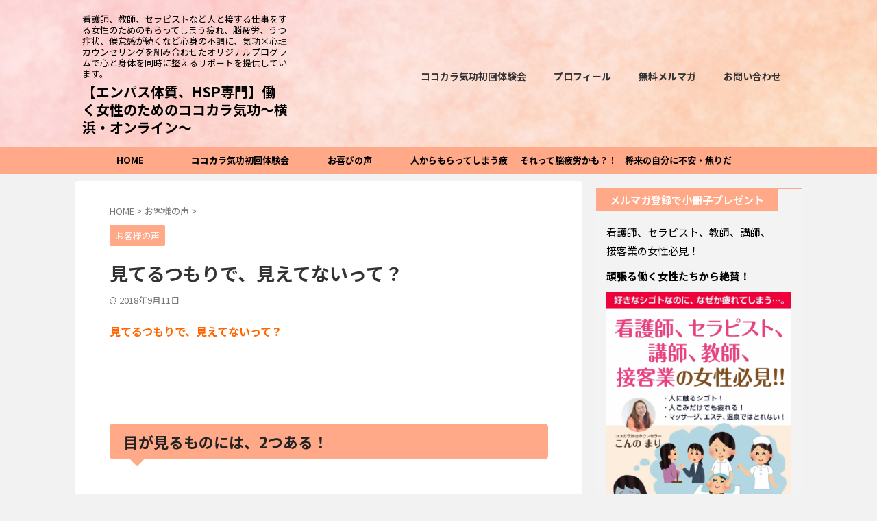

--- FILE ---
content_type: text/html; charset=UTF-8
request_url: https://kokokara-qigong.com/archives/2637
body_size: 20117
content:

<!DOCTYPE html>
<!--[if lt IE 7]>
<html class="ie6" dir="ltr" lang="ja"
	prefix="og: https://ogp.me/ns#" > <![endif]-->
<!--[if IE 7]>
<html class="i7" dir="ltr" lang="ja"
	prefix="og: https://ogp.me/ns#" > <![endif]-->
<!--[if IE 8]>
<html class="ie" dir="ltr" lang="ja"
	prefix="og: https://ogp.me/ns#" > <![endif]-->
<!--[if gt IE 8]><!-->
<html dir="ltr" lang="ja"
	prefix="og: https://ogp.me/ns#"  class="s-navi-search-overlay ">
	<!--<![endif]-->
	<head prefix="og: http://ogp.me/ns# fb: http://ogp.me/ns/fb# article: http://ogp.me/ns/article#">
		
	<!-- Global site tag (gtag.js) - Google Analytics -->
	<script async src="https://www.googletagmanager.com/gtag/js?id=G-SMS2WE569Y"></script>
	<script>
	  window.dataLayer = window.dataLayer || [];
	  function gtag(){dataLayer.push(arguments);}
	  gtag('js', new Date());

	  gtag('config', 'G-SMS2WE569Y');
	</script>
			<meta charset="UTF-8" >
		<meta name="viewport" content="width=device-width,initial-scale=1.0,user-scalable=no,viewport-fit=cover">
		<meta name="format-detection" content="telephone=no" >
		<meta name="referrer" content="no-referrer-when-downgrade"/>

		
		<link rel="alternate" type="application/rss+xml" title="【エンパス体質、HSP専門】働く女性のためのココカラ気功〜横浜・オンライン〜 RSS Feed" href="https://kokokara-qigong.com/feed" />
		<link rel="pingback" href="https://kokokara-qigong.com/xmlrpc.php" >
		<!--[if lt IE 9]>
		<script src="https://kokokara-qigong.com/wp-content/themes/affinger/js/html5shiv.js"></script>
		<![endif]-->
				
		<!-- All in One SEO 4.4.2 - aioseo.com -->
		<meta name="robots" content="max-image-preview:large" />
		<link rel="canonical" href="https://kokokara-qigong.com/archives/2637" />
		<meta name="generator" content="All in One SEO (AIOSEO) 4.4.2" />

		<!-- Google tag (gtag.js) -->
<script async src="https://www.googletagmanager.com/gtag/js?id=G-SMS2WE569Y"></script>
<script>
  window.dataLayer = window.dataLayer || [];
  function gtag(){dataLayer.push(arguments);}
  gtag('js', new Date());

  gtag('config', 'G-SMS2WE569Y');
</script>
		<meta property="og:locale" content="ja_JP" />
		<meta property="og:site_name" content="【エンパス体質、HSP専門】働く女性のためのココカラ気功〜横浜・オンライン〜 | 看護師、教師、セラピストなど人と接する仕事をする女性のためのもらってしまう疲れ、脳疲労、うつ症状、倦怠感が続くなど心身の不調に、気功×心理カウンセリングを組み合わせたオリジナルプログラムで心と身体を同時に整えるサポートを提供しています。" />
		<meta property="og:type" content="article" />
		<meta property="og:title" content="見てるつもりで、見えてないって？ | 【エンパス体質、HSP専門】働く女性のためのココカラ気功〜横浜・オンライン〜" />
		<meta property="og:url" content="https://kokokara-qigong.com/archives/2637" />
		<meta property="article:published_time" content="2018-08-27T02:02:06+00:00" />
		<meta property="article:modified_time" content="2018-09-11T10:05:46+00:00" />
		<meta name="twitter:card" content="summary" />
		<meta name="twitter:title" content="見てるつもりで、見えてないって？ | 【エンパス体質、HSP専門】働く女性のためのココカラ気功〜横浜・オンライン〜" />
		<script type="application/ld+json" class="aioseo-schema">
			{"@context":"https:\/\/schema.org","@graph":[{"@type":"Article","@id":"https:\/\/kokokara-qigong.com\/archives\/2637#article","name":"\u898b\u3066\u308b\u3064\u3082\u308a\u3067\u3001\u898b\u3048\u3066\u306a\u3044\u3063\u3066\uff1f | \u3010\u30a8\u30f3\u30d1\u30b9\u4f53\u8cea\u3001HSP\u5c02\u9580\u3011\u50cd\u304f\u5973\u6027\u306e\u305f\u3081\u306e\u30b3\u30b3\u30ab\u30e9\u6c17\u529f\u301c\u6a2a\u6d5c\u30fb\u30aa\u30f3\u30e9\u30a4\u30f3\u301c","headline":"\u898b\u3066\u308b\u3064\u3082\u308a\u3067\u3001\u898b\u3048\u3066\u306a\u3044\u3063\u3066\uff1f","author":{"@id":"https:\/\/kokokara-qigong.com\/archives\/author\/kokokara#author"},"publisher":{"@id":"https:\/\/kokokara-qigong.com\/#organization"},"image":{"@type":"ImageObject","url":"https:\/\/kokokara-qigong.com\/wp-content\/uploads\/2018\/08\/thAIKAX2SOd.jpg","width":165,"height":181},"datePublished":"2018-08-27T02:02:06+09:00","dateModified":"2018-09-11T10:05:46+09:00","inLanguage":"ja","mainEntityOfPage":{"@id":"https:\/\/kokokara-qigong.com\/archives\/2637#webpage"},"isPartOf":{"@id":"https:\/\/kokokara-qigong.com\/archives\/2637#webpage"},"articleSection":"\u304a\u5ba2\u69d8\u306e\u58f0, \u3086\u308b\u3080, \u30b3\u30b3\u30ab\u30e9\u6c17\u529f, \u4ed5\u4e8b\u306e\u30b9\u30c8\u30ec\u30b9, \u8133\u75b2\u52b4, \u89e3\u6d88"},{"@type":"BreadcrumbList","@id":"https:\/\/kokokara-qigong.com\/archives\/2637#breadcrumblist","itemListElement":[{"@type":"ListItem","@id":"https:\/\/kokokara-qigong.com\/#listItem","position":1,"item":{"@type":"WebPage","@id":"https:\/\/kokokara-qigong.com\/","name":"\u30db\u30fc\u30e0","description":"\u770b\u8b77\u5e2b\u3001\u6559\u5e2b\u3001\u30bb\u30e9\u30d4\u30b9\u30c8\u306a\u3069\u4eba\u3068\u63a5\u3059\u308b\u4ed5\u4e8b\u3092\u3059\u308b\u5973\u6027\u306e\u305f\u3081\u306e\u3082\u3089\u3063\u3066\u3057\u307e\u3046\u75b2\u308c\u3001\u8133\u75b2\u52b4\u3001\u3046\u3064\u75c7\u72b6\u3001\u5026\u6020\u611f\u304c\u7d9a\u304f\u306a\u3069\u5fc3\u8eab\u306e\u4e0d\u8abf\u306b\u3001\u6c17\u529f\u00d7\u5fc3\u7406\u30ab\u30a6\u30f3\u30bb\u30ea\u30f3\u30b0\u3092\u7d44\u307f\u5408\u308f\u305b\u305f\u30aa\u30ea\u30b8\u30ca\u30eb\u30d7\u30ed\u30b0\u30e9\u30e0\u3067\u5fc3\u3068\u8eab\u4f53\u3092\u540c\u6642\u306b\u6574\u3048\u308b\u30b5\u30dd\u30fc\u30c8\u3092\u63d0\u4f9b\u3057\u3066\u3044\u307e\u3059\u3002","url":"https:\/\/kokokara-qigong.com\/"}}]},{"@type":"Organization","@id":"https:\/\/kokokara-qigong.com\/#organization","name":"\u3010\u30a8\u30f3\u30d1\u30b9\u4f53\u8cea\u3001HSP\u5c02\u9580\u3011\u50cd\u304f\u5973\u6027\u306e\u305f\u3081\u306e\u30b3\u30b3\u30ab\u30e9\u6c17\u529f\u301c\u6a2a\u6d5c\u30fb\u30aa\u30f3\u30e9\u30a4\u30f3\u301c","url":"https:\/\/kokokara-qigong.com\/"},{"@type":"Person","@id":"https:\/\/kokokara-qigong.com\/archives\/author\/kokokara#author","url":"https:\/\/kokokara-qigong.com\/archives\/author\/kokokara","name":"\u30b3\u30b3\u30ab\u30e9\u6c17\u529f\u30ab\u30a6\u30f3\u30bb\u30e9\u30fc\u3053\u3093\u306e\u307e\u308a","image":{"@type":"ImageObject","@id":"https:\/\/kokokara-qigong.com\/archives\/2637#authorImage","url":"https:\/\/secure.gravatar.com\/avatar\/5eba645d3428ce9d354644fcd741c535?s=96&d=mm&r=g","width":96,"height":96,"caption":"\u30b3\u30b3\u30ab\u30e9\u6c17\u529f\u30ab\u30a6\u30f3\u30bb\u30e9\u30fc\u3053\u3093\u306e\u307e\u308a"}},{"@type":"WebPage","@id":"https:\/\/kokokara-qigong.com\/archives\/2637#webpage","url":"https:\/\/kokokara-qigong.com\/archives\/2637","name":"\u898b\u3066\u308b\u3064\u3082\u308a\u3067\u3001\u898b\u3048\u3066\u306a\u3044\u3063\u3066\uff1f | \u3010\u30a8\u30f3\u30d1\u30b9\u4f53\u8cea\u3001HSP\u5c02\u9580\u3011\u50cd\u304f\u5973\u6027\u306e\u305f\u3081\u306e\u30b3\u30b3\u30ab\u30e9\u6c17\u529f\u301c\u6a2a\u6d5c\u30fb\u30aa\u30f3\u30e9\u30a4\u30f3\u301c","inLanguage":"ja","isPartOf":{"@id":"https:\/\/kokokara-qigong.com\/#website"},"breadcrumb":{"@id":"https:\/\/kokokara-qigong.com\/archives\/2637#breadcrumblist"},"author":{"@id":"https:\/\/kokokara-qigong.com\/archives\/author\/kokokara#author"},"creator":{"@id":"https:\/\/kokokara-qigong.com\/archives\/author\/kokokara#author"},"image":{"@type":"ImageObject","url":"https:\/\/kokokara-qigong.com\/wp-content\/uploads\/2018\/08\/thAIKAX2SOd.jpg","@id":"https:\/\/kokokara-qigong.com\/#mainImage","width":165,"height":181},"primaryImageOfPage":{"@id":"https:\/\/kokokara-qigong.com\/archives\/2637#mainImage"},"datePublished":"2018-08-27T02:02:06+09:00","dateModified":"2018-09-11T10:05:46+09:00"},{"@type":"WebSite","@id":"https:\/\/kokokara-qigong.com\/#website","url":"https:\/\/kokokara-qigong.com\/","name":"\u3010\u30a8\u30f3\u30d1\u30b9\u4f53\u8cea\u3001HSP\u5c02\u9580\u3011\u50cd\u304f\u5973\u6027\u306e\u305f\u3081\u306e\u30b3\u30b3\u30ab\u30e9\u6c17\u529f\u301c\u6a2a\u6d5c\u30fb\u30aa\u30f3\u30e9\u30a4\u30f3\u301c","description":"\u770b\u8b77\u5e2b\u3001\u6559\u5e2b\u3001\u30bb\u30e9\u30d4\u30b9\u30c8\u306a\u3069\u4eba\u3068\u63a5\u3059\u308b\u4ed5\u4e8b\u3092\u3059\u308b\u5973\u6027\u306e\u305f\u3081\u306e\u3082\u3089\u3063\u3066\u3057\u307e\u3046\u75b2\u308c\u3001\u8133\u75b2\u52b4\u3001\u3046\u3064\u75c7\u72b6\u3001\u5026\u6020\u611f\u304c\u7d9a\u304f\u306a\u3069\u5fc3\u8eab\u306e\u4e0d\u8abf\u306b\u3001\u6c17\u529f\u00d7\u5fc3\u7406\u30ab\u30a6\u30f3\u30bb\u30ea\u30f3\u30b0\u3092\u7d44\u307f\u5408\u308f\u305b\u305f\u30aa\u30ea\u30b8\u30ca\u30eb\u30d7\u30ed\u30b0\u30e9\u30e0\u3067\u5fc3\u3068\u8eab\u4f53\u3092\u540c\u6642\u306b\u6574\u3048\u308b\u30b5\u30dd\u30fc\u30c8\u3092\u63d0\u4f9b\u3057\u3066\u3044\u307e\u3059\u3002","inLanguage":"ja","publisher":{"@id":"https:\/\/kokokara-qigong.com\/#organization"}}]}
		</script>
		<!-- All in One SEO -->

<title>見てるつもりで、見えてないって？ | 【エンパス体質、HSP専門】働く女性のためのココカラ気功〜横浜・オンライン〜</title>
<link rel='dns-prefetch' href='//ajax.googleapis.com' />
<link rel='dns-prefetch' href='//s.w.org' />
<script type="text/javascript">
window._wpemojiSettings = {"baseUrl":"https:\/\/s.w.org\/images\/core\/emoji\/14.0.0\/72x72\/","ext":".png","svgUrl":"https:\/\/s.w.org\/images\/core\/emoji\/14.0.0\/svg\/","svgExt":".svg","source":{"concatemoji":"https:\/\/kokokara-qigong.com\/wp-includes\/js\/wp-emoji-release.min.js?ver=6.0.1"}};
/*! This file is auto-generated */
!function(e,a,t){var n,r,o,i=a.createElement("canvas"),p=i.getContext&&i.getContext("2d");function s(e,t){var a=String.fromCharCode,e=(p.clearRect(0,0,i.width,i.height),p.fillText(a.apply(this,e),0,0),i.toDataURL());return p.clearRect(0,0,i.width,i.height),p.fillText(a.apply(this,t),0,0),e===i.toDataURL()}function c(e){var t=a.createElement("script");t.src=e,t.defer=t.type="text/javascript",a.getElementsByTagName("head")[0].appendChild(t)}for(o=Array("flag","emoji"),t.supports={everything:!0,everythingExceptFlag:!0},r=0;r<o.length;r++)t.supports[o[r]]=function(e){if(!p||!p.fillText)return!1;switch(p.textBaseline="top",p.font="600 32px Arial",e){case"flag":return s([127987,65039,8205,9895,65039],[127987,65039,8203,9895,65039])?!1:!s([55356,56826,55356,56819],[55356,56826,8203,55356,56819])&&!s([55356,57332,56128,56423,56128,56418,56128,56421,56128,56430,56128,56423,56128,56447],[55356,57332,8203,56128,56423,8203,56128,56418,8203,56128,56421,8203,56128,56430,8203,56128,56423,8203,56128,56447]);case"emoji":return!s([129777,127995,8205,129778,127999],[129777,127995,8203,129778,127999])}return!1}(o[r]),t.supports.everything=t.supports.everything&&t.supports[o[r]],"flag"!==o[r]&&(t.supports.everythingExceptFlag=t.supports.everythingExceptFlag&&t.supports[o[r]]);t.supports.everythingExceptFlag=t.supports.everythingExceptFlag&&!t.supports.flag,t.DOMReady=!1,t.readyCallback=function(){t.DOMReady=!0},t.supports.everything||(n=function(){t.readyCallback()},a.addEventListener?(a.addEventListener("DOMContentLoaded",n,!1),e.addEventListener("load",n,!1)):(e.attachEvent("onload",n),a.attachEvent("onreadystatechange",function(){"complete"===a.readyState&&t.readyCallback()})),(e=t.source||{}).concatemoji?c(e.concatemoji):e.wpemoji&&e.twemoji&&(c(e.twemoji),c(e.wpemoji)))}(window,document,window._wpemojiSettings);
</script>
<style type="text/css">
img.wp-smiley,
img.emoji {
	display: inline !important;
	border: none !important;
	box-shadow: none !important;
	height: 1em !important;
	width: 1em !important;
	margin: 0 0.07em !important;
	vertical-align: -0.1em !important;
	background: none !important;
	padding: 0 !important;
}
</style>
	<link rel='stylesheet' id='wp-block-library-css'  href='https://kokokara-qigong.com/wp-includes/css/dist/block-library/style.min.css?ver=6.0.1' type='text/css' media='all' />
<style id='global-styles-inline-css' type='text/css'>
body{--wp--preset--color--black: #000000;--wp--preset--color--cyan-bluish-gray: #abb8c3;--wp--preset--color--white: #ffffff;--wp--preset--color--pale-pink: #f78da7;--wp--preset--color--vivid-red: #cf2e2e;--wp--preset--color--luminous-vivid-orange: #ff6900;--wp--preset--color--luminous-vivid-amber: #fcb900;--wp--preset--color--light-green-cyan: #eefaff;--wp--preset--color--vivid-green-cyan: #00d084;--wp--preset--color--pale-cyan-blue: #1DA1F2;--wp--preset--color--vivid-cyan-blue: #1877f2;--wp--preset--color--vivid-purple: #9b51e0;--wp--preset--color--soft-red: #e92f3d;--wp--preset--color--light-grayish-red: #fdf0f2;--wp--preset--color--vivid-yellow: #ffc107;--wp--preset--color--very-pale-yellow: #fffde7;--wp--preset--color--very-light-gray: #fafafa;--wp--preset--color--very-dark-gray: #313131;--wp--preset--color--original-color-a: #43a047;--wp--preset--color--original-color-b: #795548;--wp--preset--color--original-color-c: #ec407a;--wp--preset--color--original-color-d: #9e9d24;--wp--preset--gradient--vivid-cyan-blue-to-vivid-purple: linear-gradient(135deg,rgba(6,147,227,1) 0%,rgb(155,81,224) 100%);--wp--preset--gradient--light-green-cyan-to-vivid-green-cyan: linear-gradient(135deg,rgb(122,220,180) 0%,rgb(0,208,130) 100%);--wp--preset--gradient--luminous-vivid-amber-to-luminous-vivid-orange: linear-gradient(135deg,rgba(252,185,0,1) 0%,rgba(255,105,0,1) 100%);--wp--preset--gradient--luminous-vivid-orange-to-vivid-red: linear-gradient(135deg,rgba(255,105,0,1) 0%,rgb(207,46,46) 100%);--wp--preset--gradient--very-light-gray-to-cyan-bluish-gray: linear-gradient(135deg,rgb(238,238,238) 0%,rgb(169,184,195) 100%);--wp--preset--gradient--cool-to-warm-spectrum: linear-gradient(135deg,rgb(74,234,220) 0%,rgb(151,120,209) 20%,rgb(207,42,186) 40%,rgb(238,44,130) 60%,rgb(251,105,98) 80%,rgb(254,248,76) 100%);--wp--preset--gradient--blush-light-purple: linear-gradient(135deg,rgb(255,206,236) 0%,rgb(152,150,240) 100%);--wp--preset--gradient--blush-bordeaux: linear-gradient(135deg,rgb(254,205,165) 0%,rgb(254,45,45) 50%,rgb(107,0,62) 100%);--wp--preset--gradient--luminous-dusk: linear-gradient(135deg,rgb(255,203,112) 0%,rgb(199,81,192) 50%,rgb(65,88,208) 100%);--wp--preset--gradient--pale-ocean: linear-gradient(135deg,rgb(255,245,203) 0%,rgb(182,227,212) 50%,rgb(51,167,181) 100%);--wp--preset--gradient--electric-grass: linear-gradient(135deg,rgb(202,248,128) 0%,rgb(113,206,126) 100%);--wp--preset--gradient--midnight: linear-gradient(135deg,rgb(2,3,129) 0%,rgb(40,116,252) 100%);--wp--preset--duotone--dark-grayscale: url('#wp-duotone-dark-grayscale');--wp--preset--duotone--grayscale: url('#wp-duotone-grayscale');--wp--preset--duotone--purple-yellow: url('#wp-duotone-purple-yellow');--wp--preset--duotone--blue-red: url('#wp-duotone-blue-red');--wp--preset--duotone--midnight: url('#wp-duotone-midnight');--wp--preset--duotone--magenta-yellow: url('#wp-duotone-magenta-yellow');--wp--preset--duotone--purple-green: url('#wp-duotone-purple-green');--wp--preset--duotone--blue-orange: url('#wp-duotone-blue-orange');--wp--preset--font-size--small: 0.9px;--wp--preset--font-size--medium: 20px;--wp--preset--font-size--large: 1.5px;--wp--preset--font-size--x-large: 42px;--wp--preset--font-size--st-regular: 1px;--wp--preset--font-size--huge: 3px;}.has-black-color{color: var(--wp--preset--color--black) !important;}.has-cyan-bluish-gray-color{color: var(--wp--preset--color--cyan-bluish-gray) !important;}.has-white-color{color: var(--wp--preset--color--white) !important;}.has-pale-pink-color{color: var(--wp--preset--color--pale-pink) !important;}.has-vivid-red-color{color: var(--wp--preset--color--vivid-red) !important;}.has-luminous-vivid-orange-color{color: var(--wp--preset--color--luminous-vivid-orange) !important;}.has-luminous-vivid-amber-color{color: var(--wp--preset--color--luminous-vivid-amber) !important;}.has-light-green-cyan-color{color: var(--wp--preset--color--light-green-cyan) !important;}.has-vivid-green-cyan-color{color: var(--wp--preset--color--vivid-green-cyan) !important;}.has-pale-cyan-blue-color{color: var(--wp--preset--color--pale-cyan-blue) !important;}.has-vivid-cyan-blue-color{color: var(--wp--preset--color--vivid-cyan-blue) !important;}.has-vivid-purple-color{color: var(--wp--preset--color--vivid-purple) !important;}.has-black-background-color{background-color: var(--wp--preset--color--black) !important;}.has-cyan-bluish-gray-background-color{background-color: var(--wp--preset--color--cyan-bluish-gray) !important;}.has-white-background-color{background-color: var(--wp--preset--color--white) !important;}.has-pale-pink-background-color{background-color: var(--wp--preset--color--pale-pink) !important;}.has-vivid-red-background-color{background-color: var(--wp--preset--color--vivid-red) !important;}.has-luminous-vivid-orange-background-color{background-color: var(--wp--preset--color--luminous-vivid-orange) !important;}.has-luminous-vivid-amber-background-color{background-color: var(--wp--preset--color--luminous-vivid-amber) !important;}.has-light-green-cyan-background-color{background-color: var(--wp--preset--color--light-green-cyan) !important;}.has-vivid-green-cyan-background-color{background-color: var(--wp--preset--color--vivid-green-cyan) !important;}.has-pale-cyan-blue-background-color{background-color: var(--wp--preset--color--pale-cyan-blue) !important;}.has-vivid-cyan-blue-background-color{background-color: var(--wp--preset--color--vivid-cyan-blue) !important;}.has-vivid-purple-background-color{background-color: var(--wp--preset--color--vivid-purple) !important;}.has-black-border-color{border-color: var(--wp--preset--color--black) !important;}.has-cyan-bluish-gray-border-color{border-color: var(--wp--preset--color--cyan-bluish-gray) !important;}.has-white-border-color{border-color: var(--wp--preset--color--white) !important;}.has-pale-pink-border-color{border-color: var(--wp--preset--color--pale-pink) !important;}.has-vivid-red-border-color{border-color: var(--wp--preset--color--vivid-red) !important;}.has-luminous-vivid-orange-border-color{border-color: var(--wp--preset--color--luminous-vivid-orange) !important;}.has-luminous-vivid-amber-border-color{border-color: var(--wp--preset--color--luminous-vivid-amber) !important;}.has-light-green-cyan-border-color{border-color: var(--wp--preset--color--light-green-cyan) !important;}.has-vivid-green-cyan-border-color{border-color: var(--wp--preset--color--vivid-green-cyan) !important;}.has-pale-cyan-blue-border-color{border-color: var(--wp--preset--color--pale-cyan-blue) !important;}.has-vivid-cyan-blue-border-color{border-color: var(--wp--preset--color--vivid-cyan-blue) !important;}.has-vivid-purple-border-color{border-color: var(--wp--preset--color--vivid-purple) !important;}.has-vivid-cyan-blue-to-vivid-purple-gradient-background{background: var(--wp--preset--gradient--vivid-cyan-blue-to-vivid-purple) !important;}.has-light-green-cyan-to-vivid-green-cyan-gradient-background{background: var(--wp--preset--gradient--light-green-cyan-to-vivid-green-cyan) !important;}.has-luminous-vivid-amber-to-luminous-vivid-orange-gradient-background{background: var(--wp--preset--gradient--luminous-vivid-amber-to-luminous-vivid-orange) !important;}.has-luminous-vivid-orange-to-vivid-red-gradient-background{background: var(--wp--preset--gradient--luminous-vivid-orange-to-vivid-red) !important;}.has-very-light-gray-to-cyan-bluish-gray-gradient-background{background: var(--wp--preset--gradient--very-light-gray-to-cyan-bluish-gray) !important;}.has-cool-to-warm-spectrum-gradient-background{background: var(--wp--preset--gradient--cool-to-warm-spectrum) !important;}.has-blush-light-purple-gradient-background{background: var(--wp--preset--gradient--blush-light-purple) !important;}.has-blush-bordeaux-gradient-background{background: var(--wp--preset--gradient--blush-bordeaux) !important;}.has-luminous-dusk-gradient-background{background: var(--wp--preset--gradient--luminous-dusk) !important;}.has-pale-ocean-gradient-background{background: var(--wp--preset--gradient--pale-ocean) !important;}.has-electric-grass-gradient-background{background: var(--wp--preset--gradient--electric-grass) !important;}.has-midnight-gradient-background{background: var(--wp--preset--gradient--midnight) !important;}.has-small-font-size{font-size: var(--wp--preset--font-size--small) !important;}.has-medium-font-size{font-size: var(--wp--preset--font-size--medium) !important;}.has-large-font-size{font-size: var(--wp--preset--font-size--large) !important;}.has-x-large-font-size{font-size: var(--wp--preset--font-size--x-large) !important;}
</style>
<link rel='stylesheet' id='normalize-css'  href='https://kokokara-qigong.com/wp-content/themes/affinger/css/normalize.css?ver=1.5.9' type='text/css' media='all' />
<link rel='stylesheet' id='st_svg-css'  href='https://kokokara-qigong.com/wp-content/themes/affinger/st_svg/style.css?ver=6.0.1' type='text/css' media='all' />
<link rel='stylesheet' id='slick-css'  href='https://kokokara-qigong.com/wp-content/themes/affinger/vendor/slick/slick.css?ver=1.8.0' type='text/css' media='all' />
<link rel='stylesheet' id='slick-theme-css'  href='https://kokokara-qigong.com/wp-content/themes/affinger/vendor/slick/slick-theme.css?ver=1.8.0' type='text/css' media='all' />
<link rel='stylesheet' id='fonts-googleapis-notosansjp-css'  href='//fonts.googleapis.com/css?family=Noto+Sans+JP%3A400%2C700&#038;display=swap&#038;subset=japanese&#038;ver=6.0.1' type='text/css' media='all' />
<link rel='stylesheet' id='style-css'  href='https://kokokara-qigong.com/wp-content/themes/affinger/style.css?ver=6.0.1' type='text/css' media='all' />
<link rel='stylesheet' id='child-style-css'  href='https://kokokara-qigong.com/wp-content/themes/affinger-child/style.css?ver=6.0.1' type='text/css' media='all' />
<link rel='stylesheet' id='single-css'  href='https://kokokara-qigong.com/wp-content/themes/affinger/st-rankcss.php' type='text/css' media='all' />
<link rel='stylesheet' id='aurora-heatmap-css'  href='https://kokokara-qigong.com/wp-content/plugins/aurora-heatmap/style.css?ver=1.5.6' type='text/css' media='all' />
<link rel='stylesheet' id='st-themecss-css'  href='https://kokokara-qigong.com/wp-content/themes/affinger/st-themecss-loader.php?ver=6.0.1' type='text/css' media='all' />
<script type='text/javascript' src='//ajax.googleapis.com/ajax/libs/jquery/1.11.3/jquery.min.js?ver=1.11.3' id='jquery-js'></script>
<script type='text/javascript' src='https://kokokara-qigong.com/wp-content/themes/affinger/js/smoothscroll.js?ver=6.0.1' id='smoothscroll-js'></script>
<script type='text/javascript' src='https://kokokara-qigong.com/wp-content/plugins/aurora-heatmap/js/mobile-detect.min.js?ver=1.4.5' id='mobile-detect-js'></script>
<script type='text/javascript' id='aurora-heatmap-reporter-js-extra'>
/* <![CDATA[ */
var aurora_heatmap_reporter = {"ajax_url":"https:\/\/kokokara-qigong.com\/wp-admin\/admin-ajax.php","action":"aurora_heatmap","interval":"10","stacks":"10","reports":"click_pc,click_mobile","debug":"0","ajax_delay_time":"3000"};
/* ]]> */
</script>
<script type='text/javascript' src='https://kokokara-qigong.com/wp-content/plugins/aurora-heatmap/js/reporter.js?ver=1.5.6' id='aurora-heatmap-reporter-js'></script>
<link rel="https://api.w.org/" href="https://kokokara-qigong.com/wp-json/" /><link rel="alternate" type="application/json" href="https://kokokara-qigong.com/wp-json/wp/v2/posts/2637" /><link rel='shortlink' href='https://kokokara-qigong.com/?p=2637' />
<link rel="alternate" type="application/json+oembed" href="https://kokokara-qigong.com/wp-json/oembed/1.0/embed?url=https%3A%2F%2Fkokokara-qigong.com%2Farchives%2F2637" />
<link rel="alternate" type="text/xml+oembed" href="https://kokokara-qigong.com/wp-json/oembed/1.0/embed?url=https%3A%2F%2Fkokokara-qigong.com%2Farchives%2F2637&#038;format=xml" />
                <script>
                    var ajaxUrl = 'https://kokokara-qigong.com/wp-admin/admin-ajax.php';
                </script>
        <meta name="robots" content="index, follow" />
<meta name="thumbnail" content="https://kokokara-qigong.com/wp-content/uploads/2018/08/thAIKAX2SOd.jpg">
<meta name="google-site-verification" content="O4xRcCkplPVCfOcTxfr_nrwhHgpBB9Mjg1ZYzYO37jc" />
<!-- Google Tag Manager -->
<script>(function(w,d,s,l,i){w[l]=w[l]||[];w[l].push({'gtm.start':
new Date().getTime(),event:'gtm.js'});var f=d.getElementsByTagName(s)[0],
j=d.createElement(s),dl=l!='dataLayer'?'&l='+l:'';j.async=true;j.src=
'https://www.googletagmanager.com/gtm.js?id='+i+dl;f.parentNode.insertBefore(j,f);
})(window,document,'script','dataLayer','GTM-N6C4WVH3');</script>
<!-- End Google Tag Manager -->
<link href="https://use.fontawesome.com/releases/v6.2.1/css/all.css" rel="stylesheet">
<link rel="canonical" href="https://kokokara-qigong.com/archives/2637" />
<style type="text/css" id="custom-background-css">
body.custom-background { background-color: #f2f2f2; }
</style>
	<!-- Facebook Pixel Code -->
<script>
!function(f,b,e,v,n,t,s)
{if(f.fbq)return;n=f.fbq=function(){n.callMethod?
n.callMethod.apply(n,arguments):n.queue.push(arguments)};
if(!f._fbq)f._fbq=n;n.push=n;n.loaded=!0;n.version='2.0';
n.queue=[];t=b.createElement(e);t.async=!0;
t.src=v;s=b.getElementsByTagName(e)[0];
s.parentNode.insertBefore(t,s)}(window, document,'script',
'https://connect.facebook.net/en_US/fbevents.js');
fbq('init', '147220233999945');
fbq('track', 'PageView');
</script>
<noscript><img height="1" width="1" style="display:none"
src="https://www.facebook.com/tr?id=147220233999945&ev=PageView&noscript=1"
/></noscript>
<!-- End Facebook Pixel Code -->		<style type="text/css" id="wp-custom-css">
			body {
	font-family: 'ヒラギノ丸ゴ ProN','Hiragino Maru Gothic ProN',sans-serif;
}

/* 【初回体験】受講生さんの声Before */
.box27 {
    position: relative;
    margin: 2em 0;
    padding: 0.5em 1em;
    border: solid 3px #62c1ce;
}
.box27 .box-title {
    position: absolute;
    display: inline-block;
    top: -27px;
    left: -3px;
    padding: 0 9px;
    height: 25px;
    line-height: 25px;
    font-size: 17px;
    background: #62c1ce;
    color: #ffffff;
    font-weight: bold;
    border-radius: 5px 5px 0 0;
}
.box27 p {
    margin: 0; 
    padding: 0;
}

/* 【初回体験】受講生さんの声After */
.box27-2 {
    position: relative;
    margin: 2em 0;
    padding: 0.5em 1em;
    border: solid 3px #f4b3c2;
	  border-radius: 0 10px 10px 10px;
}
.box27-2 .box-title {
    position: absolute;
    display: inline-block;
    top: -27px;
    left: -3px;
    padding: 0 9px;
    height: 25px;
    line-height: 25px;
    font-size: 17px;
    background: #f4b3c2;
    color: #ffffff;
    font-weight: bold;
    border-radius: 5px 5px 0 0;
}
.box27-2 p {
    margin: 0; 
    padding: 0;
}

/* 【初回体験】画像の横の小見出しの装飾 */
.firstmidashi {
  padding: 0.5em;/*文字周りの余白*/
  color: #494949;/*文字色*/
  background: #fffaf4;/*背景色*/
  border-left: solid 5px #ffaf58;/*左線（実線 太さ 色）*/
	font-weight: bold;
}

/* 初回体験のページで促す下向き矢印 */
.arrow {
  position: relative;
  width: 100px;
  margin: 0 auto;
}
.arrow::before {
  animation: arrow 2.5s infinite;
  border: solid #FF0000;
  border-width: 0 0 2px 2px;
  content: "";
  margin: auto;
  position: absolute;
  top: -64px;
  left: 25px;
  transform: rotate(-45deg);
  width: 20px;
  height: 20px;
}
.att{
  font-size:16px;
  font-weight:bold;
  color: #FF0000;
}
@keyframes arrow {
  0% {
    transform: rotate(-45deg) translate(0, 0);
  }
  60% {
    transform: rotate(-45deg) translate(-30px, 30px);
  }
  0%, 60%, 100% {
    opacity: 0;
  }
  30% {
    opacity: 1;
  }
}


/* 初回体験ネガティブ吹き出し */
.balloon5-n {
  width: 100%;
  margin: 1.5em 0;
  overflow: hidden;
}

.balloon5-n .faceicon {
  float: left;
  margin-right: -90px;
  width: 80px;
}

.balloon5-n .faceicon img{
  width: 100%;
  height: auto;
  border: solid 3px #d7ebfe;
  border-radius: 50%;
}

.balloon5-n .chatting {
  width: 100%;
}

.says5-n {
  display: inline-block;
  position: relative; 
  margin: 5px 0 0 105px;
  padding: 17px 13px;
  border-radius: 12px;
  background: #eff7ff;
}

.says5-n:after {
  content: "";
  display: inline-block;
  position: absolute;
  top: 18px; 
  left: -24px;
  border: 12px solid transparent;
  border-right: 12px solid #eff7ff;
}

.says5-n p {
  margin: 0;
  padding: 0;
}




/* パソコンで見たときは"pc"のclassがついた画像が表示される */
.pc { display: block !important; }
.sp { display: none !important; }
 
/* スマートフォンで見たときは"sp"のclassがついた画像が表示される */
@media only screen and (max-width: 750px) {
    .pc { display: none !important; }
    .sp { display: block !important; }
}

/* トップページのテキスト紹介の見出し */
	
.top-text-title {
  border-bottom: solid 3px#fde8d0;
  position: relative;
	font-weight:bold;
}

.top-text-title:after {
  position: absolute;
  content: " ";
  display: block;
  border-bottom: solid 3px #f0908d;
  bottom: -3px;
  width: 20%;
}


/* ポップアップ文中の見出し */
.popup-midashi {
  padding: 0.5em;/*文字周りの余白*/
  color: #494949;/*文字色*/
  background: #fffaf4;/*背景色*/
  border-left: solid 5px #ffaf58;/*左線（実線 太さ 色）*/
}


/* 初回体験の不安を抱える人の声用吹き出し */
.balloon5 {
  width: 100%;
  margin: 1.5em 0;
  overflow: hidden;
}

.balloon5 .faceicon {
  float: left;
  margin-right: -90px;
  width: 80px;
}

.balloon5 .faceicon img{
  width: 100%;
  height: auto;
  border: solid 3px #f6bfbc;
  border-radius: 50%;
}

.balloon5 .chatting {
  width: 100%;
}

.says {
  display: inline-block;
  position: relative; 
  margin: 5px 0 0 105px;
  padding: 17px 13px;
  border-radius: 12px;
  background: #fdeff2;
}

.says:after {
  content: "";
  display: inline-block;
  position: absolute;
  top: 18px; 
  left: -24px;
  border: 12px solid transparent;
  border-right: 12px solid #fdeff2;
}

.says p {
  margin: 0;
  padding: 0;
}

/* シンプルな吹き出し */
.balloon1 {
  position: relative;
  display: inline-block;
  margin: 1.5em 0;
  padding: 7px 10px;
  min-width: 120px;
  max-width: 100%;
  color: #555;
  font-size: 16px;
  background: #e0edff;
}

.balloon1:before {
  content: "";
  position: absolute;
  top: 100%;
  left: 50%;
  margin-left: -15px;
  border: 15px solid transparent;
  border-top: 15px solid #e0edff;
}

.balloon1 p {
  margin: 0;
  padding: 0;
}

/* 脳疲労のページのこんなことありませんか？のブルーの枠 */
.box2 {
    padding: 0.5em 1em;
    margin: 2em 0;
    font-weight: bold;
    color: #000;/*文字色*/
    background: #f0f8ff;
    border: solid 3px #6091d3;/*線*/
    border-radius: 30px;/*角の丸み*/
	  width: 60%;
	
}
.box2 p {
    margin: 0; 
    padding: 0;
}

/* 初回体験リニューアル202212～以下css */
/* ボタンデザイン */

/* 初回体験申し込みボタンのベース */
.button-simple {
    position: relative;
    font-weight: bold;
    padding: 30px 80px;
    margin: 0px 5px;
    border-radius: 30px;/*角の丸み*/
    font-size: 18px;/*文字サイズ*/
    background-color: #FFE53B;
background-image: linear-gradient(147deg, #FFE53B 0%, #FF2525 74%);
;/*背景色*/
    color: #fff;/*文字色*/
    display: inline-block;
    text-shadow: 1px 1px 0px rgb(0, 0, 0, 0.3);
    box-shadow: 0 3px 0 rgb(0, 0, 0, 0.3);
}
.button-simple:before {
    font-family: FontAwesome;
    content: '';/*好きなアイコン*/
    color: #eeee22;/*アイコンの色*/
    margin-right: 3px;

}

a:hover .button-simple {
    background-color: #cc0000;/*触れたときの背景色*/
    color: #fff;/*触れたときの文字色*/
    box-shadow: 0 0px 0 rgb(0, 0, 0, 0.3);
    animation-play-state: paused;
    top: 3px;
}
.pekopeko {
    animation: pekopeko 2s infinite;
    box-shadow: 0 3px 0 rgb(0, 0, 0, 0.3);
}
@keyframes pekopeko {
    0% {
        box-shadow: 0 3px 0 rgb(0, 0, 0, 0.3);
        top: 0px;
    }
    10% {
        box-shadow: 0 0 0 rgb(0, 0, 0, 0.3);
        top: 3px;
    }
    20% {
        box-shadow: 0 3px 0 rgb(0, 0, 0, 0.3);
        top: 0px;
    }
    30% {
        box-shadow: 0 0 0 rgb(0, 0, 0, 0.3);
        top: 3px;
    }
    40% {
        box-shadow: 0 3px 0 rgb(0, 0, 0, 0.3);
        top: 0px;
    }
}


		</style>
				
<!-- OGP -->

<meta property="og:type" content="article">
<meta property="og:title" content="見てるつもりで、見えてないって？">
<meta property="og:url" content="https://kokokara-qigong.com/archives/2637">
<meta property="og:description" content="見てるつもりで、見えてないって？">
<meta property="og:site_name" content="【エンパス体質、HSP専門】働く女性のためのココカラ気功〜横浜・オンライン〜">
<meta property="og:image" content="https://kokokara-qigong.com/wp-content/uploads/2018/08/thAIKAX2SOd.jpg">


	<meta property="article:published_time" content="2018-08-27T20:02:06+09:00" />
		<meta property="article:author" content="ココカラ気功カウンセラーこんのまり" />

<!-- /OGP -->
		


<script>
	(function (window, document, $, undefined) {
		'use strict';

		var SlideBox = (function () {
			/**
			 * @param $element
			 *
			 * @constructor
			 */
			function SlideBox($element) {
				this._$element = $element;
			}

			SlideBox.prototype.$content = function () {
				return this._$element.find('[data-st-slidebox-content]');
			};

			SlideBox.prototype.$toggle = function () {
				return this._$element.find('[data-st-slidebox-toggle]');
			};

			SlideBox.prototype.$icon = function () {
				return this._$element.find('[data-st-slidebox-icon]');
			};

			SlideBox.prototype.$text = function () {
				return this._$element.find('[data-st-slidebox-text]');
			};

			SlideBox.prototype.is_expanded = function () {
				return !!(this._$element.filter('[data-st-slidebox-expanded="true"]').length);
			};

			SlideBox.prototype.expand = function () {
				var self = this;

				this.$content().slideDown()
					.promise()
					.then(function () {
						var $icon = self.$icon();
						var $text = self.$text();

						$icon.removeClass($icon.attr('data-st-slidebox-icon-collapsed'))
							.addClass($icon.attr('data-st-slidebox-icon-expanded'))

						$text.text($text.attr('data-st-slidebox-text-expanded'))

						self._$element.removeClass('is-collapsed')
							.addClass('is-expanded');

						self._$element.attr('data-st-slidebox-expanded', 'true');
					});
			};

			SlideBox.prototype.collapse = function () {
				var self = this;

				this.$content().slideUp()
					.promise()
					.then(function () {
						var $icon = self.$icon();
						var $text = self.$text();

						$icon.removeClass($icon.attr('data-st-slidebox-icon-expanded'))
							.addClass($icon.attr('data-st-slidebox-icon-collapsed'))

						$text.text($text.attr('data-st-slidebox-text-collapsed'))

						self._$element.removeClass('is-expanded')
							.addClass('is-collapsed');

						self._$element.attr('data-st-slidebox-expanded', 'false');
					});
			};

			SlideBox.prototype.toggle = function () {
				if (this.is_expanded()) {
					this.collapse();
				} else {
					this.expand();
				}
			};

			SlideBox.prototype.add_event_listeners = function () {
				var self = this;

				this.$toggle().on('click', function (event) {
					self.toggle();
				});
			};

			SlideBox.prototype.initialize = function () {
				this.add_event_listeners();
			};

			return SlideBox;
		}());

		function on_ready() {
			var slideBoxes = [];

			$('[data-st-slidebox]').each(function () {
				var $element = $(this);
				var slideBox = new SlideBox($element);

				slideBoxes.push(slideBox);

				slideBox.initialize();
			});

			return slideBoxes;
		}

		$(on_ready);
	}(window, window.document, jQuery));
</script>


<script>
	jQuery(function(){
		jQuery("#toc_container:not(:has(ul ul))").addClass("only-toc");
		jQuery(".st-ac-box ul:has(.cat-item)").each(function(){
			jQuery(this).addClass("st-ac-cat");
		});
	});
</script>

<script>
	jQuery(function(){
						jQuery('.st-star').parent('.rankh4').css('padding-bottom','5px'); // スターがある場合のランキング見出し調整
	});
</script>



	<script>
		$(function() {
			$('.is-style-st-paragraph-kaiwa').wrapInner('<span class="st-paragraph-kaiwa-text">');
		});
	</script>

	<script>
		$(function() {
			$('.is-style-st-paragraph-kaiwa-b').wrapInner('<span class="st-paragraph-kaiwa-text">');
		});
	</script>

<script>
	/* 段落スタイルを調整 */
	$(function() {
		$( '[class^="is-style-st-paragraph-"],[class*=" is-style-st-paragraph-"]' ).wrapInner( '<span class="st-noflex"></span>' );
	});
</script>

	<script>
		jQuery(function($) {
			$("p:empty").remove();
		});
	</script>

			</head>
	<body class="post-template-default single single-post postid-2637 single-format-standard custom-background not-front-page" >

				<div id="st-ami">
				<div id="wrapper" class="">
				<div id="wrapper-in">
					
<header id="">
	<div id="header-full">
		<div id="headbox-bg">
			<div id="headbox">

					<nav id="s-navi" class="pcnone" data-st-nav data-st-nav-type="normal">
		<dl class="acordion is-active" data-st-nav-primary>
			<dt class="trigger">
				<p class="acordion_button"><span class="op op-menu"><i class="st-fa st-svg-menu"></i></span></p>

				
									<div id="st-mobile-logo"></div>
				
				<!-- 追加メニュー -->
									<p class="acordion_extra_1"><a href="https://kokokara-qigong.com/mailmagazine-empath"><span class="op-st"><i class="st-fa envelope" aria-hidden="true"></i><span class="op-text">無料メルマガ</span></span></a></p>
				
				<!-- 追加メニュー2 -->
									<p class="acordion_extra_2"><a href="https://kokokara-qigong.com/first-2"><span class="op-st2"><i class="st-fa user" aria-hidden="true"></i><span class="op-text">初回体験</span></span></a></p>
				
			</dt>

			<dd class="acordion_tree">
				<div class="acordion_tree_content">

					

												<div class="menu-%e3%83%98%e3%83%83%e3%83%80%e3%83%bc-container"><ul id="menu-%e3%83%98%e3%83%83%e3%83%80%e3%83%bc" class="menu"><li id="menu-item-15486" class="menu-item menu-item-type-custom menu-item-object-custom menu-item-home menu-item-15486"><a href="https://kokokara-qigong.com/"><span class="menu-item-label">HOME</span></a></li>
<li id="menu-item-15146" class="menu-item menu-item-type-post_type menu-item-object-page menu-item-15146"><a href="https://kokokara-qigong.com/first-2"><span class="menu-item-label">ココカラ気功初回体験会</span></a></li>
<li id="menu-item-14936" class="menu-item menu-item-type-post_type menu-item-object-page menu-item-14936"><a href="https://kokokara-qigong.com/voice-2022"><span class="menu-item-label">お喜びの声</span></a></li>
<li id="menu-item-14907" class="menu-item menu-item-type-post_type menu-item-object-page menu-item-14907"><a href="https://kokokara-qigong.com/morau-column202212"><span class="menu-item-label">人からもらってしまう疲れ！</span></a></li>
<li id="menu-item-14906" class="menu-item menu-item-type-post_type menu-item-object-page menu-item-14906"><a href="https://kokokara-qigong.com/nouhirou-column_fi122022"><span class="menu-item-label">それって脳疲労かも？！</span></a></li>
<li id="menu-item-14908" class="menu-item menu-item-type-post_type menu-item-object-page menu-item-14908"><a href="https://kokokara-qigong.com/kokokara-qigong-menter-column202212"><span class="menu-item-label">将来の自分に不安・焦りだらけ！</span></a></li>
</ul></div>						<div class="clear"></div>

					
				</div>
			</dd>

					</dl>

					</nav>

									<div id="header-l">
						
						<div id="st-text-logo">
							
    
		
			<!-- キャプション -->
			
				          		 	 <p class="descr sitenametop">
           		     	看護師、教師、セラピストなど人と接する仕事をする女性のためのもらってしまう疲れ、脳疲労、うつ症状、倦怠感が続くなど心身の不調に、気功×心理カウンセリングを組み合わせたオリジナルプログラムで心と身体を同時に整えるサポートを提供しています。           			 </p>
				
			
			<!-- ロゴ又はブログ名 -->
			          		  <p class="sitename"><a href="https://kokokara-qigong.com/">
              		                  		    【エンパス体質、HSP専門】働く女性のためのココカラ気功〜横浜・オンライン〜               		           		  </a></p>
        				<!-- ロゴ又はブログ名ここまで -->

		
	
						</div>
					</div><!-- /#header-l -->
				
				<div id="header-r" class="smanone">
						
	<div class="footermenubox st-menu-side-box clearfix "><ul id="menu-%e3%83%98%e3%83%83%e3%83%80%e3%83%bc%e6%a8%aa%e5%88%97%e3%83%a1%e3%83%8b%e3%83%a5%e3%83%bc" class="footermenust st-menu-side"><li id="menu-item-15147" class="menu-item menu-item-type-post_type menu-item-object-page menu-item-15147"><a href="https://kokokara-qigong.com/first-2">ココカラ気功初回体験会<span></span></a></li>
<li id="menu-item-9559" class="menu-item menu-item-type-post_type menu-item-object-page menu-item-9559"><a href="https://kokokara-qigong.com/profile">プロフィール<span></span></a></li>
<li id="menu-item-9957" class="menu-item menu-item-type-post_type menu-item-object-page menu-item-9957"><a href="https://kokokara-qigong.com/mailmagazine-empath">無料メルマガ<span></span></a></li>
<li id="menu-item-8218" class="menu-item menu-item-type-post_type menu-item-object-page menu-item-8218"><a href="https://kokokara-qigong.com/contact">お問い合わせ<span></span></a></li>
</ul></div>				</div><!-- /#header-r -->

			</div><!-- /#headbox -->
		</div><!-- /#headbox-bg clearfix -->

		
		
		
		
			

<div id="gazou-wide">
			<div id="st-menubox">
			<div id="st-menuwide">
				<nav class="smanone clearfix"><ul id="menu-%e3%83%98%e3%83%83%e3%83%80%e3%83%bc-1" class="menu"><li class="menu-item menu-item-type-custom menu-item-object-custom menu-item-home menu-item-15486"><a href="https://kokokara-qigong.com/">HOME</a></li>
<li class="menu-item menu-item-type-post_type menu-item-object-page menu-item-15146"><a href="https://kokokara-qigong.com/first-2">ココカラ気功初回体験会</a></li>
<li class="menu-item menu-item-type-post_type menu-item-object-page menu-item-14936"><a href="https://kokokara-qigong.com/voice-2022">お喜びの声</a></li>
<li class="menu-item menu-item-type-post_type menu-item-object-page menu-item-14907"><a href="https://kokokara-qigong.com/morau-column202212">人からもらってしまう疲れ！</a></li>
<li class="menu-item menu-item-type-post_type menu-item-object-page menu-item-14906"><a href="https://kokokara-qigong.com/nouhirou-column_fi122022">それって脳疲労かも？！</a></li>
<li class="menu-item menu-item-type-post_type menu-item-object-page menu-item-14908"><a href="https://kokokara-qigong.com/kokokara-qigong-menter-column202212">将来の自分に不安・焦りだらけ！</a></li>
</ul></nav>			</div>
		</div>
						<div id="st-headerbox">
				<div id="st-header">
				</div>
			</div>
			</div>
	
	</div><!-- #header-full -->

	





</header>

					<div id="content-w">

					
					
	
			<div id="st-header-post-under-box" class="st-header-post-no-data "
		     style="">
			<div class="st-dark-cover">
							</div>
		</div>
	
<div id="content" class="clearfix">
	<div id="contentInner">
		<main>
			<article>
									<div id="post-2637" class="st-post post-2637 post type-post status-publish format-standard has-post-thumbnail hentry category-voice tag-166 tag-5 tag-257 tag-371 tag-383">
				
					
																
					
					<!--ぱんくず -->
											<div
							id="breadcrumb">
							<ol itemscope itemtype="http://schema.org/BreadcrumbList">
								<li itemprop="itemListElement" itemscope itemtype="http://schema.org/ListItem">
									<a href="https://kokokara-qigong.com" itemprop="item">
										<span itemprop="name">HOME</span>
									</a>
									&gt;
									<meta itemprop="position" content="1"/>
								</li>

								
																	<li itemprop="itemListElement" itemscope itemtype="http://schema.org/ListItem">
										<a href="https://kokokara-qigong.com/archives/category/voice" itemprop="item">
											<span
												itemprop="name">お客様の声</span>
										</a>
										&gt;
										<meta itemprop="position" content="2"/>
									</li>
																								</ol>

													</div>
										<!--/ ぱんくず -->

					<!--ループ開始 -->
										
																									<p class="st-catgroup">
								<a href="https://kokokara-qigong.com/archives/category/voice" title="View all posts in お客様の声" rel="category tag"><span class="catname st-catid3">お客様の声</span></a>							</p>
						
						<h1 class="entry-title">見てるつもりで、見えてないって？</h1>

							<div class="blogbox ">
		<p><span class="kdate">
													<i class="st-fa st-svg-refresh"></i><time class="updated" datetime="2018-09-11T19:05:46+0900">2018年9月11日</time>
						</span></p>
	</div>
					
					
					
					<div class="mainbox">
						<div id="nocopy" ><!-- コピー禁止エリアここから -->
							
							
							
							<div class="entry-content">
								<p><span style="color: #ff6600; font-size: 16px;"><strong>見てるつもりで、見えてないって？</strong></span></p>
<p>&nbsp;</p>
<p>&nbsp;</p>
<h2>目が見るものには、2つある！</h2>
<p><span style="font-size: 16px;"><strong><span style="color: #ff6600;"><br />
見てるつもりで、見えてないって？どういうこと？</span></strong></span></p>
<p><span style="font-size: 16px;"><strong><span style="color: #ff6600;"> </span></strong></span></p>
<p><span style="font-size: 16px;"> </span></p>
<p><span style="color: #ff6600; font-size: 16px;">いつも見ているはずのランドマークも、見えてないって？ </span></p>
<p><span style="color: #ff6600; font-size: 16px;">どういうこと？</span></p>
<p><span style="font-size: 16px;"> </span></p>
<p><span style="font-size: 16px;"> <img style="width: 210px; height: 259px;" src="https://www.agentmail.jp/image/u/0012/01242/2018/08/241836.jpeg" alt="18-08-19-08-20-16-449_deco.jpg" width="290px" height="357px" /></span></p>
<p><span style="font-size: 16px;"> </span></p>
<p><span style="font-size: 16px;">こんにちは</span></p>
<p><span style="color: #ff6600; font-size: 16px;">ココカラ気功カウンセラー</span><br />
<span style="color: #ff6600; font-size: 16px;">こんのまりです。</span></p>
<p><span style="color: #ff6600; font-size: 16px;"> </span></p>
<p><span style="font-size: 16px;"> </span></p>
<p><span style="color: #ff6600; font-size: 16px;">・人は、視線が「前」を向いても</span><br />
<span style="color: #ff6600; font-size: 16px;">「前」を見ているわけではない。</span></p>
<p><span style="color: #ff6600; font-size: 16px;"> </span></p>
<p><span style="font-size: 16px;"> </span></p>
<p><span style="color: #ff6600; font-size: 16px;">・同じ夕日を「2人で見ても」</span></p>
<p>もう1人には見えてないこともある。</p>
<p>&nbsp;</p>
<p><span style="color: #ff6600; font-size: 16px;"> <img style="width: 220px; height: 391px;" src="https://www.agentmail.jp/image/u/0012/01242/2018/08/241838.jpeg" alt="DSC_0549.JPG" width="290px" height="515px" /></span></p>
<p>&nbsp;</p>
<p><span style="font-size: 16px;">こんな経験は、ありませんか？</span></p>
<p>&nbsp;</p>
<p><span style="font-size: 16px;"> </span></p>
<p><span style="font-size: 16px;">目は、視界に入ったものを見ますが</span></p>
<p>&nbsp;</p>
<p><span style="text-decoration: underline; font-size: 16px;">目は、「頭の中の風景」も見ます</span></p>
<p>&nbsp;</p>
<p><span style="font-size: 16px;"> </span></p>
<p><span style="color: #ff0000; font-size: 16px;">頭の中が「考え事でいっぱい」なら</span></p>
<p>&nbsp;</p>
<p>&nbsp;</p>
<p><span style="text-decoration: underline; font-size: 16px;">美しい夕日も・朝日も目に映らないのです。</span></p>
<p><span style="font-size: 16px;"> </span></p>
<h2><span style="font-size: 16px;"> 見た記憶がない！とは・・どういうとき？</span></h2>
<p><span style="font-size: 16px;"> </span></p>
<p><span style="font-size: 16px;">私も、<span style="color: #ff6600;">ココカラ気功®</span>を始める前</span></p>
<p><span style="font-size: 16px;">行政書士の仕事に忙殺されていた頃</span></p>
<p><span style="font-size: 16px;"> </span></p>
<p><span style="font-size: 16px;"> </span></p>
<p><span style="text-decoration: underline; font-size: 16px;">毎日、見ているはずの</span></p>
<p><span style="text-decoration: underline; font-size: 16px;">ランドマークの記憶がありませんでした！</span></p>
<p><span style="font-size: 16px;"> </span></p>
<p><span style="font-size: 16px;"> </span></p>
<p><span style="font-size: 16px;">見ているけれど・・</span></p>
<p><span style="font-size: 16px;">見えてなかったのです。</span></p>
<p><span style="font-size: 16px;"> </span></p>
<p><span style="font-size: 16px;"> <img style="width: 225px; height: 225px;" src="https://www.agentmail.jp/image/u/0012/01242/2018/08/241839.jpeg" alt="yjimageI2612EAD.jpg" width="225px" height="225px" /></span></p>
<p>&nbsp;</p>
<p><span style="font-size: 16px;">では、ここで、</span></p>
<p><span style="font-size: 16px;"> </span></p>
<p><span style="font-size: 16px;"><span style="color: #ff6600;">悩みを解消して、</span></span></p>
<p>心の余裕と健康を取り戻したお客様の</p>
<p><span style="font-size: 16px;">お喜びの声をご紹介します。</span></p>
<p><span style="font-size: 16px;"> </span></p>
<p><span style="font-size: 16px;">＊＊＊＊ここから＊＊＊＊＊</span></p>
<p><span style="font-size: 16px;"><span style="color: #ff6600;">ココカラ気功®</span>に通い始めて</span></p>
<p><span style="font-size: 16px;">それまでずっと</span></p>
<p><span style="font-size: 16px;"><span style="color: #ff0000;">「ザワザワしていた心」</span>が<span style="color: #ff6600;">落ち着いてきて</span></span></p>
<p><span style="color: #ff6600; font-size: 16px;">不安が消えました！</span></p>
<p><span style="font-size: 16px;"> </span></p>
<h2>心の不安が消えたとき、体におきた変化とは・・</h2>
<p>&nbsp;</p>
<p>&nbsp;</p>
<p><span style="font-size: 16px;"><span style="color: #ff6600;">気持ちが安定</span>してきたど同時に、</span></p>
<p><span style="color: #ff6600; font-size: 16px;">ひどかった吹き出物やしっしんも治ってきたんです！</span></p>
<p>&nbsp;</p>
<p><span style="font-size: 16px;"> <img style="width: 165px; height: 181px;" src="https://www.agentmail.jp/image/u/0012/01242/2018/08/241840.jpeg" alt="thAIKAX2SOd.jpg" width="165px" height="181px" /></span></p>
<p>&nbsp;</p>
<p><span style="font-size: 16px;">今では </span></p>
<p><span style="color: #ff6600; font-size: 16px;">鏡を見るのが、</span><span style="color: #ff6600; font-size: 16px;">すごく楽しい！</span></p>
<p><span style="color: #ff6600; font-size: 16px;"> </span></p>
<p><span style="font-size: 16px;">人の顔を、真正面から見れることが嬉しいです！</span></p>
<p>&nbsp;</p>
<p><span style="font-size: 16px;">（今までは、人と目が合うのもイヤで</span><br />
<span style="font-size: 16px;">見ることを避けていました。）</span></p>
<p>&nbsp;</p>
<p><span style="color: #ff6600; font-size: 16px;">重かった気持ちが、解放されました！</span></p>
<p><span style="color: #ff6600; font-size: 16px;"> </span></p>
<p><span style="font-size: 16px;">Ｍさん（30代・女性・事務職）</span></p>
<p><span style="font-size: 16px;"> </span></p>
<p><span style="font-size: 16px;">＊＊＊＊ここまで＊＊＊＊</span></p>
<p>&nbsp;</p>
<p><span style="font-size: 16px;">いかがでしょうか？</span></p>
<h2><span style="font-size: 16px;"> 女性の心と肌</span></h2>
<p><span style="font-size: 16px;"> </span></p>
<p><span style="color: #ff6600; font-size: 16px;">カラダの循環が整い</span></p>
<p><span style="font-size: 16px;"> </span></p>
<p><span style="font-size: 16px;"><span style="color: #ff6600;">肌がキレイになること</span>が</span></p>
<p><span style="font-size: 16px;"> </span></p>
<p><span style="text-decoration: underline; font-size: 16px;">女性にとって、どれほど大きな変化をおこすか・・</span></p>
<p><span style="font-size: 16px;"> </span></p>
<p><span style="font-size: 16px;"> </span></p>
<p><span style="font-size: 16px;">Ｍさんの場合は、事務職から</span></p>
<p><span style="font-size: 16px;"> </span></p>
<p><span style="font-size: 16px;">人と接する機会の多い営業職に異動になっても</span></p>
<p><span style="font-size: 16px; color: #ff6600;">生き生きと仕事をされています！</span></p>
<p>&nbsp;</p>
<p><span style="font-size: 16px;"> </span></p>
<p><span style="font-size: 16px; color: #ff6600;">「今までの自分だったら、絶対に断っていたハズの</span></p>
<p><span style="font-size: 16px;"><span style="color: #ff6600;">営業職で働いてるなんて！すごいことです！」</span>と</span></p>
<p><span style="font-size: 16px;">大喜びでした。</span></p>
<p>&nbsp;</p>
<p><span style="font-size: 16px;"> <img style="width: 169px; height: 166px;" src="https://www.agentmail.jp/image/u/0012/01242/2018/08/241841.jpeg" alt="thOBB13RK1.jpg" width="169px" height="166px" /></span></p>
<p><span style="font-size: 16px;"> </span></p>
<p><span style="font-size: 16px;">▼▼▼▼</span></p>
<p><span style="color: #ff0000; font-size: 16px;">リラックス下手・休み下手な</span><br />
<span style="color: #ff0000; font-size: 16px;">現代女性のための・・・</span></p>
<p><span style="color: #ff6600; font-size: 16px;">【ココカラ気功®初回体験募集！】</span><br />
<span style="font-size: 16px;">http://kokokara-qigong.com/first</span></p>
<p><span style="font-size: 16px;"> </span></p>
<h2>気の巡りを滞らせる「脳疲労」！</h2>
<p>&nbsp;</p>
<p><span style="font-size: 16px;">マッサージでも、エステでも、温泉でも、</span></p>
<p><span style="color: #ff0000; font-size: 16px;">取り切れない疲れの原因は”脳疲労”です。</span></p>
<p><span style="font-size: 16px;"> </span></p>
<p><span style="font-size: 16px;"> </span></p>
<p><span style="color: #ff0000; font-size: 16px;">蓄積された脳疲労は、氣の巡りを滞らせ</span></p>
<p><span style="color: #ff0000; font-size: 16px;">無意識の緊張が、カラダを冷やし</span></p>
<p><span style="font-size: 16px;"> </span></p>
<p><span style="font-size: 16px;"> </span></p>
<p><span style="font-size: 16px;">未病や大病の原因になります。</span></p>
<p><span style="font-size: 16px;"> <img style="width: 275px; height: 183px;" src="https://www.agentmail.jp/image/u/0012/01242/2018/08/241843.jpeg" alt="yjimageESXGDE1P.jpg" width="275px" height="183px" /></span></p>
<p><span style="font-size: 16px;"><span style="color: #ff6600;">氣の巡り</span>から</span></p>
<p><span style="font-size: 16px;">女性の心身の不調にアプローチする</span></p>
<p><span style="font-size: 16px;"> </span></p>
<p><span style="font-size: 16px;"> </span></p>
<p><span style="color: #ff6600; font-size: 16px;">ココカラ気功®をお試しください！</span></p>
<p><span style="font-size: 16px;">お忙しい女性のために</span></p>
<p><span style="text-decoration: underline; font-size: 16px;">土日祝日も</span><br />
<span style="text-decoration: underline; font-size: 16px;">ご予約をお受けします＾＾</span></p>
<p>&nbsp;</p>
<p><span style="font-size: 16px;"><strong><span style="color: #ff6600;"> </span></strong></span><br />
<span style="font-size: 16px;"> 詳細・お申込みはこちらからどうぞ</span></p>
<p><span style="font-size: 16px;"> ▼▼▼▼</span><br />
<span style="font-size: 16px;"> <u><a href="http://kokokara-qigong.com/first">http://kokokara-qigong.com/first</a></u></span></p>
<p><span style="font-size: 16px;"><u><img style="width: 275px; height: 183px;" src="https://www.agentmail.jp/image/u/0012/01242/2018/08/241844.jpeg" alt="青空.jpg" width="275px" height="183px" /></u></span></p>
							</div>
						</div><!-- コピー禁止エリアここまで -->

												
					<div class="adbox">
				
							
	
									<div style="padding-top:10px;">
						
		
	
					</div>
							</div>
			

																					
		<div id="st_custom_html_widget-5" class="widget_text st-widgets-box post-widgets-bottom widget_st_custom_html_widget">
		
		<div class="textwidget custom-html-widget">
			<h2>無料メルマガ登録でPDF小冊子プレゼント！</h2>
<p><span style="font-size: 14pt;"><span style="background-color: #ffffee;">看護師、セラピスト、<br />
</span><span style="background-color: #ffffee;">エステティシャン、接客業など</span></span></p>
<p><strong><span style="font-size: 14pt;"><span style="background-color: #ffffee;">"人と接するシゴト"で</span></span><span style="font-size: 14pt;"><span style="background-color: #ffffee;">働く女性たちから絶賛！</span></span></strong></p>
<p><span style="font-size: 14pt;">好きなシゴトなのに、</span><br />
<span style="font-size: 14pt;"> なぜか疲れてしまうのは、、、</span></p>
<p><span style="font-size: 14pt;">お客様を想う力の強い</span><br />
<span style="font-size: 14pt; color: #ff9900;"> <strong>「エンパス体質なあなた」</strong></span><br />
<span style="font-size: 14pt;"> だからかもしれません。</span></p>
<p><a href="http://kokokara-qigong.com/empathy?adrotate"><img class="alignnone wp-image-1346" src="http://kokokara-qigong.com/wp-content/uploads/2017/12/決定セルフ気功バナー広告.jpg" alt="" width="500" height="375" /></a></p>
<p><script src="https://www.agentmail.jp/form/js/10593/2/" type="text/javascript"></script></p>
<p>&nbsp;</p>
<p>&nbsp;</p>
<h2>「ココカラ気功」初回体験のご案内</h2>
<p><span style="color: #ff9900; font-size: 14pt;"><strong>「ココカラ気功」<br />
気功×心理カウンセリング</strong></span></p>
<p><span style="font-size: 14pt;"><span style="background-color: #ffffe0;">「好きなシゴトなのになぜか疲れる・・・。」</span></span></p>
<p><span style="font-size: 14pt;"><span style="background-color: #ffffe0;">「自分ではどうにもできない疲れや不調に悩んでいる・・・。」</span></span></p>
<p><span style="font-size: 14pt;"><span style="background-color: #ffffe0;">「高いパフォーマンスで働ける心と身体を持ちたい！」</span></span></p>
<p><span style="font-size: 14pt;">マッサージ、エステ、温泉では取り切れない<br />
ココロとカラダの不調を<br />
自分で整える術（すべ）が学べます。</span></p>
<p><a href="https://kokokara-qigong.com/first-2023?wigetkijimatsu"><span style="font-size: 14pt;">詳細はこちら</span></a></p>
<p><a href="https://kokokara-qigong.com/first-2023?wigetkijimatsu"><img class="alignnone wp-image-14453 size-full" src="https://kokokara-qigong.com/wp-content/uploads/2022/12/初回体験バナー候補候補20221212-1.jpg" alt="" width="1100" height="550" /></a></p>		</div>

		</div>
															
					</div><!-- .mainboxここまで -->

																
					
					
	
	<div class="sns st-sns-singular">
	<ul class="clearfix">
					<!--ツイートボタン-->
			<li class="twitter">
			<a rel="nofollow" onclick="window.open('//twitter.com/intent/tweet?url=https%3A%2F%2Fkokokara-qigong.com%2Farchives%2F2637&text=%E8%A6%8B%E3%81%A6%E3%82%8B%E3%81%A4%E3%82%82%E3%82%8A%E3%81%A7%E3%80%81%E8%A6%8B%E3%81%88%E3%81%A6%E3%81%AA%E3%81%84%E3%81%A3%E3%81%A6%EF%BC%9F&tw_p=tweetbutton', '', 'width=500,height=450'); return false;"><i class="st-fa st-svg-twitter"></i><span class="snstext " >Twitter</span></a>
			</li>
		
					<!--シェアボタン-->
			<li class="facebook">
			<a href="//www.facebook.com/sharer.php?src=bm&u=https%3A%2F%2Fkokokara-qigong.com%2Farchives%2F2637&t=%E8%A6%8B%E3%81%A6%E3%82%8B%E3%81%A4%E3%82%82%E3%82%8A%E3%81%A7%E3%80%81%E8%A6%8B%E3%81%88%E3%81%A6%E3%81%AA%E3%81%84%E3%81%A3%E3%81%A6%EF%BC%9F" target="_blank" rel="nofollow noopener"><i class="st-fa st-svg-facebook"></i><span class="snstext " >Share</span>
			</a>
			</li>
		
					<!--ポケットボタン-->
			<li class="pocket">
			<a rel="nofollow" onclick="window.open('//getpocket.com/edit?url=https%3A%2F%2Fkokokara-qigong.com%2Farchives%2F2637&title=%E8%A6%8B%E3%81%A6%E3%82%8B%E3%81%A4%E3%82%82%E3%82%8A%E3%81%A7%E3%80%81%E8%A6%8B%E3%81%88%E3%81%A6%E3%81%AA%E3%81%84%E3%81%A3%E3%81%A6%EF%BC%9F', '', 'width=500,height=350'); return false;"><i class="st-fa st-svg-get-pocket"></i><span class="snstext " >Pocket</span></a></li>
		
					<!--はてブボタン-->
			<li class="hatebu">
				<a href="//b.hatena.ne.jp/entry/https://kokokara-qigong.com/archives/2637" class="hatena-bookmark-button" data-hatena-bookmark-layout="simple" title="見てるつもりで、見えてないって？" rel="nofollow"><i class="st-fa st-svg-hateb"></i><span class="snstext " >Hatena</span>
				</a><script type="text/javascript" src="//b.st-hatena.com/js/bookmark_button.js" charset="utf-8" async="async"></script>

			</li>
		
		
					<!--LINEボタン-->
			<li class="line">
			<a href="//line.me/R/msg/text/?%E8%A6%8B%E3%81%A6%E3%82%8B%E3%81%A4%E3%82%82%E3%82%8A%E3%81%A7%E3%80%81%E8%A6%8B%E3%81%88%E3%81%A6%E3%81%AA%E3%81%84%E3%81%A3%E3%81%A6%EF%BC%9F%0Ahttps%3A%2F%2Fkokokara-qigong.com%2Farchives%2F2637" target="_blank" rel="nofollow noopener"><i class="st-fa st-svg-line" aria-hidden="true"></i><span class="snstext" >LINE</span></a>
			</li>
		
		
					<!--URLコピーボタン-->
			<li class="share-copy">
			<a href="#" rel="nofollow" data-st-copy-text="見てるつもりで、見えてないって？ / https://kokokara-qigong.com/archives/2637"><i class="st-fa st-svg-clipboard"></i><span class="snstext" >URLコピー</span></a>
			</li>
		
	</ul>

	</div>

											
											<p class="tagst">
							<i class="st-fa st-svg-folder-open-o" aria-hidden="true"></i>-<a href="https://kokokara-qigong.com/archives/category/voice" rel="category tag">お客様の声</a><br/>
							<i class="st-fa st-svg-tags"></i>-<a href="https://kokokara-qigong.com/archives/tag/%e3%82%86%e3%82%8b%e3%82%80" rel="tag">ゆるむ</a>, <a href="https://kokokara-qigong.com/archives/tag/%e3%82%b3%e3%82%b3%e3%82%ab%e3%83%a9%e6%b0%97%e5%8a%9f" rel="tag">ココカラ気功</a>, <a href="https://kokokara-qigong.com/archives/tag/%e4%bb%95%e4%ba%8b%e3%81%ae%e3%82%b9%e3%83%88%e3%83%ac%e3%82%b9" rel="tag">仕事のストレス</a>, <a href="https://kokokara-qigong.com/archives/tag/%e8%84%b3%e7%96%b2%e5%8a%b4" rel="tag">脳疲労</a>, <a href="https://kokokara-qigong.com/archives/tag/%e8%a7%a3%e6%b6%88" rel="tag">解消</a>						</p>
					
					<aside>
						<p class="author" style="display:none;"><a href="https://kokokara-qigong.com/archives/author/kokokara" title="ココカラ気功カウンセラーこんのまり" class="vcard author"><span class="fn">author</span></a></p>
																		<!--ループ終了-->

						
						<!--関連記事-->
						
	
	<h4 class="point"><span class="point-in">関連記事</span></h4>

	
<div class="kanren" data-st-load-more-content
     data-st-load-more-id="7ec7bf0f-95b1-4e4f-904a-f6ec32bbe49f">
			
			
			
			<dl class="clearfix">
				<dt><a href="https://kokokara-qigong.com/archives/3050">
						
															<img width="150" height="150" src="https://kokokara-qigong.com/wp-content/uploads/2018/11/thJES1E7XP88-150x150.jpg" class="attachment-st_thumb150 size-st_thumb150 wp-post-image" alt="" loading="lazy" srcset="https://kokokara-qigong.com/wp-content/uploads/2018/11/thJES1E7XP88-150x150.jpg 150w, https://kokokara-qigong.com/wp-content/uploads/2018/11/thJES1E7XP88-100x100.jpg 100w" sizes="(max-width: 150px) 100vw, 150px" />							
											</a></dt>
				<dd>
					

					<h5 class="kanren-t">
						<a href="https://kokokara-qigong.com/archives/3050">もし、自分の不調を自分で治せたら！</a>
					</h5>

						<div class="st-excerpt smanone">
		<p>もし、自分の不調を自分で治せたら！</p>
	</div>

					
				</dd>
			</dl>
		
			
			
			<dl class="clearfix">
				<dt><a href="https://kokokara-qigong.com/archives/4169">
						
															<img width="150" height="150" src="https://kokokara-qigong.com/wp-content/uploads/2019/09/th79ILQLE6bfsal-150x150.jpg" class="attachment-st_thumb150 size-st_thumb150 wp-post-image" alt="" loading="lazy" srcset="https://kokokara-qigong.com/wp-content/uploads/2019/09/th79ILQLE6bfsal-150x150.jpg 150w, https://kokokara-qigong.com/wp-content/uploads/2019/09/th79ILQLE6bfsal-100x100.jpg 100w" sizes="(max-width: 150px) 100vw, 150px" />							
											</a></dt>
				<dd>
					

					<h5 class="kanren-t">
						<a href="https://kokokara-qigong.com/archives/4169">仕事の大敵「急な不調」もココカラ気功で解決！【受講生さんの声】</a>
					</h5>

						<div class="st-excerpt smanone">
		<p>仕事の大敵「急な不調」もココカラ気功で解決！【受講生さんの声】</p>
	</div>

					
				</dd>
			</dl>
		
			
			
			<dl class="clearfix">
				<dt><a href="https://kokokara-qigong.com/archives/2823">
						
															<img width="150" height="150" src="https://kokokara-qigong.com/wp-content/uploads/2018/10/yjimage5FO7J8MA-150x150.jpg" class="attachment-st_thumb150 size-st_thumb150 wp-post-image" alt="" loading="lazy" srcset="https://kokokara-qigong.com/wp-content/uploads/2018/10/yjimage5FO7J8MA-150x150.jpg 150w, https://kokokara-qigong.com/wp-content/uploads/2018/10/yjimage5FO7J8MA-100x100.jpg 100w" sizes="(max-width: 150px) 100vw, 150px" />							
											</a></dt>
				<dd>
					

					<h5 class="kanren-t">
						<a href="https://kokokara-qigong.com/archives/2823">ココカラ気功 100人の女性のお悩みトップ5！第5位は？</a>
					</h5>

						<div class="st-excerpt smanone">
		<p>ココカラ気功 100人の女性のお悩みトップ5！第5位は？</p>
	</div>

					
				</dd>
			</dl>
		
			
			
			<dl class="clearfix">
				<dt><a href="https://kokokara-qigong.com/archives/4077">
						
															<img width="141" height="150" src="https://kokokara-qigong.com/wp-content/uploads/2019/09/yjimage2BBNTM3V-141x150.jpg" class="attachment-st_thumb150 size-st_thumb150 wp-post-image" alt="" loading="lazy" />							
											</a></dt>
				<dd>
					

					<h5 class="kanren-t">
						<a href="https://kokokara-qigong.com/archives/4077">仕事中におきた激痛も、ココカラ気功で解決！【受講生さんの声】</a>
					</h5>

						<div class="st-excerpt smanone">
		<p>仕事中におきた激痛も、ココカラ気功で解決！【受講生さんの声】</p>
	</div>

					
				</dd>
			</dl>
		
			
			
			<dl class="clearfix">
				<dt><a href="https://kokokara-qigong.com/archives/2336">
						
															<img width="150" height="150" src="https://kokokara-qigong.com/wp-content/uploads/2018/06/maminari-150x150.jpg" class="attachment-st_thumb150 size-st_thumb150 wp-post-image" alt="" loading="lazy" srcset="https://kokokara-qigong.com/wp-content/uploads/2018/06/maminari-150x150.jpg 150w, https://kokokara-qigong.com/wp-content/uploads/2018/06/maminari-100x100.jpg 100w" sizes="(max-width: 150px) 100vw, 150px" />							
											</a></dt>
				<dd>
					

					<h5 class="kanren-t">
						<a href="https://kokokara-qigong.com/archives/2336">低気圧による心身の不調にはココカラ気功を！</a>
					</h5>

						<div class="st-excerpt smanone">
		<p>梅雨の低気圧が引き起こす不調には、ココカラ気功を！</p>
	</div>

					
				</dd>
			</dl>
					</div>


						<!--ページナビ-->
						
<div class="p-navi clearfix">

			<a class="st-prev-link" href="https://kokokara-qigong.com/archives/2634">
			<p class="st-prev">
				<i class="st-svg st-svg-angle-right"></i>
									<img width="60" height="60" src="https://kokokara-qigong.com/wp-content/uploads/2018/08/thAD7C02MI-100x100.jpg" class="attachment-60x60 size-60x60 wp-post-image" alt="" loading="lazy" srcset="https://kokokara-qigong.com/wp-content/uploads/2018/08/thAD7C02MI-100x100.jpg 100w, https://kokokara-qigong.com/wp-content/uploads/2018/08/thAD7C02MI-150x150.jpg 150w" sizes="(max-width: 60px) 100vw, 60px" />								<span class="st-prev-title">もっと、前に進むためのココカラ気功！</span>
			</p>
		</a>
	
			<a class="st-next-link" href="https://kokokara-qigong.com/archives/2642">
			<p class="st-next">
				<span class="st-prev-title">秋、冬に多発！季節性うつってご存知ですか？</span>
									<img width="60" height="60" src="https://kokokara-qigong.com/wp-content/uploads/2018/08/88-100x100.jpg" class="attachment-60x60 size-60x60 wp-post-image" alt="" loading="lazy" srcset="https://kokokara-qigong.com/wp-content/uploads/2018/08/88-100x100.jpg 100w, https://kokokara-qigong.com/wp-content/uploads/2018/08/88-150x150.jpg 150w, https://kokokara-qigong.com/wp-content/uploads/2018/08/88.jpg 160w" sizes="(max-width: 60px) 100vw, 60px" />								<i class="st-svg st-svg-angle-right"></i>
			</p>
		</a>
	</div>

					</aside>

				</div>
				<!--/post-->
			</article>
		</main>
	</div>
	<!-- /#contentInner -->
	<div id="side">
	<aside>

					<div class="side-topad">
				<div id="text-14" class="ad widget_text">			<div class="textwidget"><div style="padding: 10px 0;">
<div class="freebox">
<p class="p-free"><span class="p-entry-f">メルマガ登録で小冊子プレゼント</span></p>
<div class="free-inbox">
<p>看護師、セラピスト、教師、講師、<br />
接客業の女性必見！</p>
<p><span class="huto">頑張る働く女性たちから絶賛！</span></p>
<p><img class="aligncenter size-large wp-image-7041" src="https://kokokara-qigong.com/wp-content/uploads/2021/11/第10弾Facebook広告表紙-635x1024.png" alt="" width="635" height="1024" srcset="https://kokokara-qigong.com/wp-content/uploads/2021/11/第10弾Facebook広告表紙-635x1024.png 635w, https://kokokara-qigong.com/wp-content/uploads/2021/11/第10弾Facebook広告表紙-186x300.png 186w, https://kokokara-qigong.com/wp-content/uploads/2021/11/第10弾Facebook広告表紙.png 748w" sizes="(max-width: 635px) 100vw, 635px" /></p>
<p>好きなシゴトなのに、</p>
</div>
<div class="free-inbox">なぜか疲れてしまうのは、、、</div>
<div></div>
<div class="free-inbox">お客様を想う力の強い<br />
<span class="huto">「エンパス体質なあなた」</span><br />
だからかもしれません。</p>
<div id="agentmailuserform">
<p class="formtilte">▼今すぐダウンロードはこちら▼</p>
<div id="AGENTMAIL__TOP_OF_THE_FORM" class="AGENTMAIL__TOP_OF_THE_FORM"></div>
<form action="https://www.agentmail.jp/list/register/" method="post"><input name="AGENTMAIL__formid" type="hidden" value="49L0jmUNGT4=" /><input name="AGENTMAIL__formpagereferer" type="hidden" value="" /></p>
<dl>
<dt>メールアドレス<span class="required"> ※必須</span></dt>
<dd><input name="AGENTMAIL__mailaddress" type="email" value="" /></dd>
<dt>名前（姓）</dt>
<dd><input name="AGENTMAIL__lastname" type="text" value="" /></dd>
<dt class="submitdt"><input class="AGENTMAIL__submit" type="submit" value="登録する" /></dt>
</dl>
</form>
<p><!-- agentmailuserform --><a href="http://kokokara-qigong.com/empathy?side"><br />
詳細はこちら</a></p>
</div>
</div>
</div>
</div>
</div>
		</div>
		<div id="st_custom_html_widget-6" class="widget_text ad widget_st_custom_html_widget">
					<p class="st-widgets-title"><span>お喜びの声</span></p>		
		<div class="textwidget custom-html-widget">
			<p><div class="st-mybox st-mybox-class" style="background:#ffffff;border-color:#ff6347;border-width:2px;border-radius:10px;margin: 25px 0 25px 0;"><div class="st-in-mybox">
<div class="st-user-comment-box" style="border-color:#000000;">
<div class="st-user-comment-img"><img class="alignnone wp-image-14465" src="https://kokokara-qigong.com/wp-content/uploads/2022/12/1016368-189x300.png" alt="" width="60" height="95" /></div><div class="st-user-comment-text"><p style="color:#000000;">受講生Tさん・看護師</p><p class="st-user-comment-attribute"><span class="st-star"><i class="st-fa st-svg-star" aria-hidden="true"></i><i class="st-fa st-svg-star" aria-hidden="true"></i><i class="st-fa st-svg-star" aria-hidden="true"></i><i class="st-fa st-svg-star" aria-hidden="true"></i><i class="st-fa st-svg-star" aria-hidden="true"></i></span></p>
</div>
</div>
<p>毎週マッサージ通い！休日は<strong>グッタリ寝たきり状態</strong>だった私が、マッサージや整体に通わなくても<strong><span style="color: #ff6600;">元気に働けています！</span></strong>（受講生Tさん・<strong>看護師</strong>）</p>
</div></div></p>
<p><div class="st-mybox st-mybox-class" style="background:#ffffff;border-color:#ff6347;border-width:2px;border-radius:10px;margin: 25px 0 25px 0;"><div class="st-in-mybox">
<div class="st-user-comment-box" style="border-color:#000000;">
<div class="st-user-comment-img"><img class="alignnone wp-image-14464" src="https://kokokara-qigong.com/wp-content/uploads/2022/12/1039084-190x300.png" alt="" width="60" height="95" /></div><div class="st-user-comment-text"><p style="color:#000000;">受講生Oさん・セラピスト</p><p class="st-user-comment-attribute"><span class="st-star"><i class="st-fa st-svg-star" aria-hidden="true"></i><i class="st-fa st-svg-star" aria-hidden="true"></i><i class="st-fa st-svg-star" aria-hidden="true"></i><i class="st-fa st-svg-star" aria-hidden="true"></i><i class="st-fa st-svg-star" aria-hidden="true"></i></span></p>
</div>
</div>
<p>お客様から<strong>もらってしまう疲れ</strong>で悩んだ時も、不思議なぐらい良いタイミングで、まり先生からアドバイスが届き、遠隔気功をしていただき、<strong><span style="color: #ff6600;">すぐに元気</span></strong>になれます！（受講生Oさん・<strong>セラピスト</strong>）</p>
</div></div></p>
<p><div class="st-mybox st-mybox-class" style="background:#ffffff;border-color:#ff6347;border-width:2px;border-radius:10px;margin: 25px 0 25px 0;"><div class="st-in-mybox">
<div class="st-user-comment-box" style="border-color:#000000;">
<div class="st-user-comment-img"><img class="alignnone wp-image-14463" src="https://kokokara-qigong.com/wp-content/uploads/2022/12/1222128-243x300.png" alt="" width="60" height="74" /></div><div class="st-user-comment-text"><p style="color:#000000;">受講生Uさん・接客業</p><p class="st-user-comment-attribute"><span class="st-star"><i class="st-fa st-svg-star" aria-hidden="true"></i><i class="st-fa st-svg-star" aria-hidden="true"></i><i class="st-fa st-svg-star" aria-hidden="true"></i><i class="st-fa st-svg-star" aria-hidden="true"></i><i class="st-fa st-svg-star" aria-hidden="true"></i></span></p>
</div>
</div>
<p>仕事中は、クレームで落ち込むこともしょっちゅう！<br />
ですが、受講を始めてからは、いつでもまり先生に相談でき、<strong><span style="color: #ff6600;">ドンピシャなアドバイス</span></strong>をいただけ、すぐに元気回復！おかげで仕事に集中できます！（受講生Uさん・<strong>接客業</strong>）</p>
</div></div></p>
<p>&nbsp;</p>
<p><a href="https://kokokara-qigong.com/voice">受講生さんのお喜びの声はこちら</a></p>		</div>

		</div>
		<div id="text-10" class="ad widget_text"><p class="st-widgets-title"><span>ココカラ気功初回体験</span></p>			<div class="textwidget"><div style="padding: 10px 0;">
<div class="freebox">
<p class="p-free"><span class="p-entry-f">初回体験</span></p>
<div class="free-inbox">
<p>&nbsp;</p>
<p><img class="alignnone wp-image-14453 size-medium" src="https://kokokara-qigong.com/wp-content/uploads/2022/12/初回体験バナー候補候補20221212-1-300x150.jpg" alt="" width="300" height="150" srcset="https://kokokara-qigong.com/wp-content/uploads/2022/12/初回体験バナー候補候補20221212-1-300x150.jpg 300w, https://kokokara-qigong.com/wp-content/uploads/2022/12/初回体験バナー候補候補20221212-1-1024x512.jpg 1024w, https://kokokara-qigong.com/wp-content/uploads/2022/12/初回体験バナー候補候補20221212-1-768x384.jpg 768w, https://kokokara-qigong.com/wp-content/uploads/2022/12/初回体験バナー候補候補20221212-1.jpg 1100w" sizes="(max-width: 300px) 100vw, 300px" /></p>
<p>気功×心理カウンセリング</p>
<p>「<strong>好きなシゴトのはずなのに</strong>疲れが取れない・・・」</p>
<p>「日々の仕事の疲れやストレスが溜まっていて<strong>元気がでない・・・</strong>」</p>
<p>「<strong>仕事のパフォーマンス</strong>を高めたい！」</p>
<p>あなたのココロとカラダの不調を<br />
短時間で改善していきます。</p>
<p>▼まずは初回体験にて▼<br />
<a href="http://kokokara-qigong.com/first?side"><img class="alignnone" src="http://kokokara-qigong.com/wp-content/uploads/2017/01/sp-event-banner-300x57.png" alt="" width="300" height="57" /></a></p>
</div>
</div>
</div>
</div>
		</div>
		<div id="st_custom_html_widget-3" class="widget_text ad widget_st_custom_html_widget">
					<p class="st-widgets-title"><span>プロフィール</span></p>		
		<div class="textwidget custom-html-widget">
					</div>

		</div>
		<div id="authorst_widget-3" class="ad widget_authorst_widget"><div class="st-author-box st-author-master">

<div class="st-author-profile">
			<div class="st-author-profile-header-card"><img src="https://kokokara-qigong.com/wp-content/uploads/2022/08/146197916_1232850367169192_565507016099192212_n-scaled.jpg"></div>
		<div class="st-author-profile-avatar">
					<img src="https://kokokara-qigong.com/wp-content/uploads/2022/08/maru-kokokarakikou.png" width="150px" height="150px">
			</div>

	<div class="post st-author-profile-content">
		<p class="st-author-nickname">ココカラ気功カウンセラーこんのまり</p>
		<p class="st-author-description"></p>
		<div class="sns">
			<ul class="profile-sns clearfix">

				
				
				
				
				
				
				
				
			</ul>
		</div>
					<div class="rankstlink-r2">
				<p class="no-reflection"><a href="https://kokokara-qigong.com/profile">詳しくはコチラ</a></p>
			</div>
			</div>
</div>
</div></div>			</div>
		
							
		
		<div id="scrollad">
						<!--ここにgoogleアドセンスコードを貼ると規約違反になるので注意して下さい-->
			
		</div>
	</aside>
</div>
<!-- /#side -->
</div>
<!--/#content -->
</div><!-- /contentw -->



<footer>
	<div id="footer">
		<div id="footer-wrapper">
			<div id="footer-in">
				<div class="footermenubox clearfix "><ul id="menu-%e3%83%98%e3%83%83%e3%83%80%e3%83%bc-2" class="footermenust"><li class="menu-item menu-item-type-custom menu-item-object-custom menu-item-home menu-item-15486"><a href="https://kokokara-qigong.com/">HOME</a></li>
<li class="menu-item menu-item-type-post_type menu-item-object-page menu-item-15146"><a href="https://kokokara-qigong.com/first-2">ココカラ気功初回体験会</a></li>
<li class="menu-item menu-item-type-post_type menu-item-object-page menu-item-14936"><a href="https://kokokara-qigong.com/voice-2022">お喜びの声</a></li>
<li class="menu-item menu-item-type-post_type menu-item-object-page menu-item-14907"><a href="https://kokokara-qigong.com/morau-column202212">人からもらってしまう疲れ！</a></li>
<li class="menu-item menu-item-type-post_type menu-item-object-page menu-item-14906"><a href="https://kokokara-qigong.com/nouhirou-column_fi122022">それって脳疲労かも？！</a></li>
<li class="menu-item menu-item-type-post_type menu-item-object-page menu-item-14908"><a href="https://kokokara-qigong.com/kokokara-qigong-menter-column202212">将来の自分に不安・焦りだらけ！</a></li>
</ul></div>
									<div id="st-footer-logo-wrapper">
						
	<div id="st-text-logo">

		
							<p class="footer-description st-text-logo-top">
					<a href="https://kokokara-qigong.com/">看護師、教師、セラピストなど人と接する仕事をする女性のためのもらってしまう疲れ、脳疲労、うつ症状、倦怠感が続くなど心身の不調に、気功×心理カウンセリングを組み合わせたオリジナルプログラムで心と身体を同時に整えるサポートを提供しています。</a>
				</p>
			
			<h3 class="footerlogo st-text-logo-bottom">
									<a href="https://kokokara-qigong.com/">
				
																		【エンパス体質、HSP専門】働く女性のためのココカラ気功〜横浜・オンライン〜											
									</a>
							</h3>

		
	</div>


	<div class="st-footer-tel">
		
	</div>
					</div>
				
				<p class="copyr"><small>&copy; 2026 【エンパス体質、HSP専門】働く女性のためのココカラ気功〜横浜・オンライン〜</small></p>			</div>
		</div>
	</div>
</footer>
</div>
<!-- /#wrapperin -->
</div>
<!-- /#wrapper -->
</div><!-- /#st-ami -->
<!-- Google Tag Manager (noscript) -->
<noscript><iframe src="https://www.googletagmanager.com/ns.html?id=GTM-N6C4WVH3"
height="0" width="0" style="display:none;visibility:hidden"></iframe></noscript>
<!-- End Google Tag Manager (noscript) -->
<script>

</script><script type='text/javascript' src='https://kokokara-qigong.com/wp-includes/js/comment-reply.min.js?ver=6.0.1' id='comment-reply-js'></script>
<script type='text/javascript' src='https://kokokara-qigong.com/wp-content/themes/affinger/vendor/slick/slick.js?ver=1.5.9' id='slick-js'></script>
<script type='text/javascript' id='base-js-extra'>
/* <![CDATA[ */
var ST = {"ajax_url":"https:\/\/kokokara-qigong.com\/wp-admin\/admin-ajax.php","expand_accordion_menu":"","sidemenu_accordion":"","is_mobile":""};
/* ]]> */
</script>
<script type='text/javascript' src='https://kokokara-qigong.com/wp-content/themes/affinger/js/base.js?ver=6.0.1' id='base-js'></script>
<script type='text/javascript' src='https://kokokara-qigong.com/wp-content/themes/affinger/js/scroll.js?ver=6.0.1' id='scroll-js'></script>
<script type='text/javascript' src='https://kokokara-qigong.com/wp-content/themes/affinger/js/st-copy-text.js?ver=6.0.1' id='st-copy-text-js'></script>
					<div id="page-top"><a href="#wrapper" class="st-fa st-svg-angle-up"></a></div>
		</body></html>


--- FILE ---
content_type: text/javascript; charset=UTF-8
request_url: https://www.agentmail.jp/form/js/10593/2/
body_size: 1527
content:
document.write('<link type="text/css" rel="stylesheet" charset="UTF-8" href="https://www.agentmail.jp/css/userform.php?1768426424" media="screen" /><div id="agentmailuserform"><p class="formtilte">▼今すぐ登録はこちら▼</p>                <div id="AGENTMAIL__TOP_OF_THE_FORM" class="AGENTMAIL__TOP_OF_THE_FORM"></div><form action="https://www.agentmail.jp/list/register/"  method="post"><input type="hidden" name="AGENTMAIL__formid" value="7guGK3swloc=" /><input type="hidden" name="AGENTMAIL__formpagereferer" value="" /><input type="hidden" name="AGENTMAIL__landingePageReferrerId" value="" /><input type="hidden" name="AGENTMAIL__landingePageAccessId" value="" /><dl><dt>メールアドレス<span class="required"> ※必須</span></dt><dd><input type="email"  name="AGENTMAIL__mailaddress" value=""   /></dd><dt>名前（姓）<span class="required"> ※必須</span></dt><dd><input type="text"  name="AGENTMAIL__lastname" value=""   /></dd><dt class="submitdt"><input class="AGENTMAIL__submit" type="submit" value="登録する"  onclick="return onSubmit_AGENTMAIL__FORMID__10593(this);"  /></dt><input type="hidden" name="AGENTMAIL__formpageurl" value="" /><input type="hidden" name="AGENTMAIL__formpagereferer" value="" /></dl></form><div id="agentmailformshadow"></div></div> <!-- agentmailuserform -->');
(function() {
var dr = encodeURIComponent(document.referrer);
var elements = document.getElementsByName("AGENTMAIL__formpagereferer");
for(var i=0;i<elements.length; i++){ elements[i].value=dr; }
})();